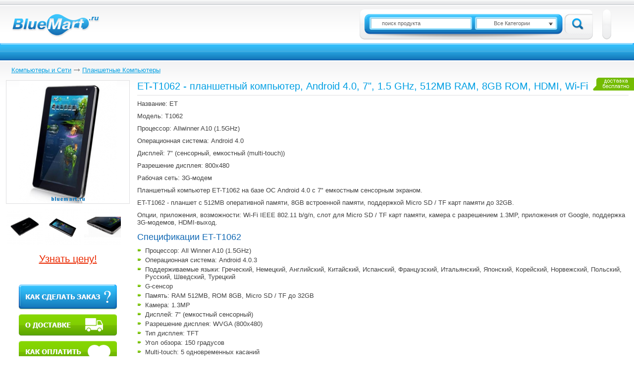

--- FILE ---
content_type: text/html; charset=windows-1251
request_url: http://bluemart.ru/t_Planshetnyy-kompyuter-ET-T1062-Android-40-7-15-GHz-512MB-RAM-8GB-ROM-HDMI-Wi-Fi
body_size: 6014
content:
<!DOCTYPE html PUBLIC "-//W3C//DTD XHTML 1.0 Strict//EN" "http://www.w3.org/TR/xhtml1/DTD/xhtml1-strict.dtd">
<html xmlns="http://www.w3.org/1999/xhtml">
<head>
<title>ET-T1062 - купить планшетный компьютер, Android 4.0, 7", 1.5 GHz, 512MB RAM, 8GB ROM, HDMI, Wi-Fi</title>
<meta http-equiv="Content-Type" content="text/html; charset=windows-1251" />
<meta name="keywords" content="купить ET-T1062, ET-T1062 интернет-магазин, ET-T1062 цена" />
<meta name="description" content="Планшетный компьютер ET-T1062&nbsp;на базе ОС Android 4.0, 7" емкостный сенсорный экран, процессор 1.5GHz, 512MB оперативной памяти, 8GB встроенной памяти, Wi-Fi, HDMI-выход, камера 1.3MP, поддержка Micro SD / TF карт памяти до 32GB." />
<link rel="shortcut icon" href="http://bluemart.ru/favicon.ico" type="image/x-icon" />
<link rel="icon" href="http://bluemart.ru/favicon.ico" type="image/x-icon" />
<link rel="stylesheet" type="text/css" media="all" href="http://bluemart.ru/templates/skin1/css/all.css?v=46" />
<!--[if lt IE 8]><link rel="stylesheet" type="text/css" href="http://bluemart.ru/templates/skin1/css/ie.css" media="screen"/><![endif]-->
<link rel="stylesheet" type="text/css" href="http://bluemart.ru/templates/skin1/css/myslide.css?ver=3" />

<script type="text/javascript" src="http://bluemart.ru/templates/skin1/js/jquery-1.7.min.js"></script>
<script type="text/javascript" src="http://bluemart.ru/templates/skin1/js/jquery-ui-1.8.16.custom.min.js"></script>
<script type="text/javascript" src="http://bluemart.ru/templates/skin1/js/main.js?v=24"></script>
<script type="text/javascript" src="//yandex.st/share/share.js" charset="utf-8"></script>
<!--[if lt IE 7]><script type="text/javascript" src="http://bluemart.ru/templates/skin1/js/ie6-fix.js"></script><![endif]-->
<script type="text/javascript">
  var _gaq = _gaq || [];
  _gaq.push(['_setAccount', 'UA-30074508-1']);
  _gaq.push(['_setDomainName', 'bluemart.ru']);
  _gaq.push(['_trackPageview']);
  (function() {
    var ga = document.createElement('script'); ga.type = 'text/javascript'; ga.async = true;
    ga.src = ('https:' == document.location.protocol ? 'https://' : 'http://') + 'stats.g.doubleclick.net/dc.js';
    var s = document.getElementsByTagName('script')[0]; s.parentNode.insertBefore(ga, s);
  })();
</script>
<script async="async" src="https://w.uptolike.com/widgets/v1/zp.js?pid=1324073" type="text/javascript"></script>
<script data-ad-client="ca-pub-8185931374273563" async src="https://pagead2.googlesyndication.com/pagead/js/adsbygoogle.js"></script>
<script type="text/javascript" src="http://bluemart.ru/templates/skin1/js/myslide.js?ver=3"></script>
<script type="text/javascript" >
 $(document).ready(function(){
afflink = "/basket/id_565";
});
</script>
         
</head>
<body class="product-page">  
<div class="w1">
    <div id="wrapper">
        <div id="header">
            <div class="header-holder">
                <span id="logo"><span blid="logo"></span></span>
                <div style="display: none;" id="socials"><span blid="socials"></span></div>
                <div class="header-block">
                    <div class="l"></div>
                    <div class="c">
                        <div class="area">
                            <div class="btn-holder">
                                
                                <span id="basket_holder"></span>
                            </div>
                        </div>
                    </div>
                    <div class="r"></div>
                </div>
                <div class="header-block header-block02">
                    <div class="l"></div>
                    <div class="c">
                        <div class="area">
                            <form class="header-form" method="post" action="http://bluemart.ru/search">
                                <fieldset>
                                    <div class="form-holder">
                                        <div class="text">
            <div class="c">
                <input id="search" name="search" type="text" value="поиск продукта" />
            </div>
            <div class="r"></div>
        </div>
            <select name="searchcat" id="searchcat">
                <option class="default" value="all">Все Категории</option><option value="15">Бытовая электроника</option><option value="21">Авто</option><option value="27">Красота и Здоровье</option><option value="39">Компьютеры и Сети</option><option value="63">Товары для дома</option><option value="74">Бытовая техника</option><option value="83">Часы</option><option value="92">Сумки, Чехлы, Чемоданы </option><option value="109">Спорт и Хобби</option><option value="128">Игрушки </option><option value="438">Китайский чай</option><option value="444">Товары для праздника</option><option value="465">Ростовые куклы</option></select>
                                    </div>
                                    <input class="submit" type="submit" value="Search" />
                                </fieldset>
                            </form>
                        </div>
                    </div>
                    <div class="r"></div>
                </div>
            </div>
            <div class="navigation">
                <div class="navigation-l">
                    <div class="navigation-r">
                        <div class="btn-category">
                        <span blid="cathref"></span>
                        <span blid="categories"></span>
                     </div>
                        <div class="holder">
                            <ul id="nav">
                                <span blid="topmenu"></span>
                            </ul>
                        </div>
                    </div>
                </div>
            </div>
        </div>
        <div id="main">
            <div class="twocolumns">      
                <ul class="breadcrumbs"><li>
                    <span itemscope itemtype="http://data-vocabulary.org/Breadcrumb">
                        <a itemprop="url" href="http://bluemart.ru/c_Kompyuteri-i-Seti"><span itemprop="title">Компьютеры и Сети</span></a>
                    </span>
                </li><li>
                    <span itemscope itemtype="http://data-vocabulary.org/Breadcrumb">
                        <a itemprop="url" href="http://bluemart.ru/c_Planshetnie-Kompyuteri"><span itemprop="title">Планшетные Компьютеры</span></a>
                    </span>
                </li></ul>
                <div id="content">
                    <div class="content-holder">
                        <contenttbl>
                        <div class="product-info">
    <h1 id="h1">ET-T1062 - планшетный компьютер, Android 4.0, 7", 1.5 GHz, 512MB RAM, 8GB ROM, HDMI, Wi-Fi</h1>
    <p>Название: ET</p>
<p>Модель: T1062</p>
<p>Процессор: Allwinner A10&nbsp;(1.5GHz)</p>
<p>Операционная система: Android 4.0</p>
<p>Дисплей: 7" (сенсорный, емкостный (multi-touch))</p>
<p>Разрешение дисплея: 800x480</p>
<p>Рабочая сеть: 3G-модем</p>
<p>Планшетный компьютер ET-T1062&nbsp;на базе ОС Android 4.0 с 7" емкостным сенсорным экраном.</p>
<p>ET-T1062&nbsp;- планшет с 512MB оперативной памяти, 8GB встроенной памяти, поддержкой Micro SD / TF карт памяти до 32GB.</p>
<p>Опции, приложения, возможности: Wi-Fi IEEE 802.11 b/g/n,&nbsp;слот для Micro SD / TF карт памяти, камера с разрешением 1.3MP, приложения от Google, поддержка 3G-модемов, HDMI-выход.</p>
    <h2>Спецификации ET-T1062</h2><ul>
<li>Процессор: All Winner A10&nbsp;(1.5GHz)</li>
<li>Операционная система: Android 4.0.3</li>
<li>Поддерживаемые языки: Греческий, Немецкий, Английский, Китайский, Испанский, Французский, Итальянский, Японский, Корейский, Норвежский, Польский, Русский, Шведский, Турецкий</li>
<li>G-сенсор</li>
<li>Память: RAM 512MB, ROM 8GB, Micro SD / TF до 32GB</li>
<li>Камера: 1.3MP</li>
<li>Дисплей: 7" (емкостный сенсорный)</li>
<li>Разрешение дисплея: WVGA (800x480)</li>
<li>Тип дисплея: TFT</li>
<li>Угол обзора: 150 градусов</li>
<li>Multi-touch: 5 одновременных касаний</li>
<li>GPS-навигация</li>
<li>Adobe Flash: 11.1</li>
<li>Wi-Fi: IEEE 802.11 b/g/n</li>
<li>Поддержка 3G-модемов</li>
<li>Разъемы: 1 x mini-USB OTG 2.0, 1 x mini-HDMI, 1 x 3.5mm Jack, 1 x микрофон, 1 x Micro SD / TF кардридер</li>
<li>Аудио: 3.5mm jack, 2 стерео-динамика, встроенный микрофон</li>
<li>HDMI-выход: v1.3, 1080P</li>
<li>Поддержка видео: (2160P) AVI, MKV, WMV, MOV, MP4, PMP, MPEG, MPG, FLV, 3GP, MPG, h.264</li>
<li>Поддержка аудио: MP3, WMA, MP2, OGG, AAC, M4A, MA4, FLAC, APE, 3GP, WAV</li>
<li>Поддержка изображений: JPG, JPEG, BMP, PNG</li>
<li>Поддержка текстовых файлов: WORD, EXCEL, POWERPOINT, PDF, TXT</li>
<li>Игры и приложения: Android Market</li>
<li>Дополнительные приложения: MSN, Gtalk, Skype, Talk box, Facebook, Gmail ,Hotmail, Yahoo Mail</li>
<li>Отправка E-mail</li>
<li>Питание: Литий-ионная аккумуляторная батарея (3000 mAh)</li>
<li>Работа в режиме ожидания: 8 часов</li>
<li>Работа в режиме проигрывания видео: 3-5 часов</li>
<li>Размер устройства: 186x120x12 mm</li>
<li>Вес устройства: 333g</li>
</ul>
    <h2>Комплект поставки ET-T1062</h2><ul>
<li>1 x планшет</li>
<li>1 x USB-кабель</li>
<li>1 x наушники</li>
<li>1 x зарядка</li>
<li>1 x руководство пользователя</li>
</ul>
    
    
    <h2>Полезное</h2>
<script async src="//pagead2.googlesyndication.com/pagead/js/adsbygoogle.js"></script>
<ins class="adsbygoogle"
     style="display:inline-block;width:336px;height:280px"
     data-ad-client="ca-pub-8185931374273563"
     data-ad-slot="5980478020"></ins>
<script>
(adsbygoogle = window.adsbygoogle || []).push({});
</script>
<script async src="//pagead2.googlesyndication.com/pagead/js/adsbygoogle.js"></script>
<ins class="adsbygoogle"
     style="display:inline-block;width:336px;height:280px"
     data-ad-client="ca-pub-8185931374273563"
     data-ad-slot="5980478020"></ins>
<script>
(adsbygoogle = window.adsbygoogle || []).push({});
</script>

    <h2>Смотрите также</h2>
                       <ul id="others-items" class="products-list"><li>
    <div class="item-block">
        <div class="table">
            <div class="lt"></div>
            <div class="t"></div>
            <div class="rt"></div>
            <div class="c">
                <div class="l"></div>
                <div class="content">
                    
                    <div class="item-area">
                        <img blurl="http://bluemart.ru/t_Onda-V971" src="http://bluemart.ru/upload/tovar/thumb2_b3d13de5067157f82346067bd8e8ea17.jpg" width="120" height="120" alt="Onda V971 - планшетный компьютер, Android 4.0.3, 9.7&quot; IPS, Amlogic AML8726-MX (1.2GHz), 1GB RAM, 16/32GB ROM, Wi-Fi, HDMI, 2MP фронтальная камера, 2MP задняя камера" />
                        <div class="iname"><a href="http://bluemart.ru/t_Onda-V971">Onda V971 - планшетный компьютер, Android 4.0.3, 9.7&quot; IPS, Amlogic AML8726-MX (1.2GHz), 1GB RAM, 16/32GB ROM, Wi-Fi, HDMI, 2MP фронтальная камера, 2MP задняя камера</a></div>
                        <span class="price">цена: <strong>143.86 $</strong></span>
                        <span class="shaddow"><img src="http://bluemart.ru/templates/skin1/images/item-shaddow.png" alt="" /></span>
                    </div>
                </div>
                <div class="r"></div>
            </div>
            <div class="lb"></div>
            <div class="b"></div>
            <div class="rb"></div>
        </div>
    </div>
</li><li>
    <div class="item-block">
        <div class="table">
            <div class="lt"></div>
            <div class="t"></div>
            <div class="rt"></div>
            <div class="c">
                <div class="l"></div>
                <div class="content">
                    
                    <div class="item-area">
                        <img blurl="http://bluemart.ru/t_ACHO-C905T" src="http://bluemart.ru/upload/tovar/thumb2_52ebbc6d628dc908fbc3d9d5da21456b.jpg" width="120" height="120" alt="ACHO C905T - планшетный компьютер, Android 4.0.4, 7&quot; IPS, Nufront NuSmart NS115 (1.5GHz), 1GB RAM, 8GB ROM, Wi-Fi, 0.3MP фронтальная камера" />
                        <div class="iname"><a href="http://bluemart.ru/t_ACHO-C905T">ACHO C905T - планшетный компьютер, Android 4.0.4, 7&quot; IPS, Nufront NuSmart NS115 (1.5GHz), 1GB RAM, 8GB ROM, Wi-Fi, 0.3MP фронтальная камера</a></div>
                        <span class="price">цена: <strong>108.75 $</strong></span>
                        <span class="shaddow"><img src="http://bluemart.ru/templates/skin1/images/item-shaddow.png" alt="" /></span>
                    </div>
                </div>
                <div class="r"></div>
            </div>
            <div class="lb"></div>
            <div class="b"></div>
            <div class="rb"></div>
        </div>
    </div>
</li><li>
    <div class="item-block">
        <div class="table">
            <div class="lt"></div>
            <div class="t"></div>
            <div class="rt"></div>
            <div class="c">
                <div class="l"></div>
                <div class="content">
                    
                    <div class="item-area">
                        <img blurl="http://bluemart.ru/t_KOYOPC-MR28" src="http://bluemart.ru/upload/tovar/thumb2_b6da61bedea99a92086f0e73da32a425.jpg" width="120" height="120" alt="KOYOPC MR28 - планшетный компьютер, Android 4.1.1, 8&quot; LED, Rockchip RK3066 (2x1.6GHz), 1GB RAM, 8GB ROM, Wi-Fi, HDMI, 0.3MP фронтальная камера, 0.3MP задняя камера" />
                        <div class="iname"><a href="http://bluemart.ru/t_KOYOPC-MR28">KOYOPC MR28 - планшетный компьютер, Android 4.1.1, 8&quot; LED, Rockchip RK3066 (2x1.6GHz), 1GB RAM, 8GB ROM, Wi-Fi, HDMI, 0.3MP фронтальная камера, 0.3MP задняя камера</a></div>
                        <span class="price">цена: <strong>218.92 $</strong></span>
                        <span class="shaddow"><img src="http://bluemart.ru/templates/skin1/images/item-shaddow.png" alt="" /></span>
                    </div>
                </div>
                <div class="r"></div>
            </div>
            <div class="lb"></div>
            <div class="b"></div>
            <div class="rb"></div>
        </div>
    </div>
</li><li>
    <div class="item-block">
        <div class="table">
            <div class="lt"></div>
            <div class="t"></div>
            <div class="rt"></div>
            <div class="c">
                <div class="l"></div>
                <div class="content">
                    
                    <div class="item-area">
                        <img blurl="http://bluemart.ru/t_Ainol-Novo-7-Aurora-2II" src="http://bluemart.ru/upload/tovar/thumb2_92a93f690e16b924acaf4a53a054b2bb.jpg" width="120" height="120" alt="Ainol Novo 7 Aurora 2/II - планшетный компьютер, Android 4.0.3, IPS 7&quot;, 1.5GHz, 1GB RAM, 16GB ROM, HDMI, Wi-Fi, 2MP фронтальная камера" />
                        <div class="iname"><a href="http://bluemart.ru/t_Ainol-Novo-7-Aurora-2II">Ainol Novo 7 Aurora 2/II - планшетный компьютер, Android 4.0.3, IPS 7&quot;, 1.5GHz, 1GB RAM, 16GB ROM, HDMI, Wi-Fi, 2MP фронтальная камера</a></div>
                        <span class="price">цена: <strong>122.13 $</strong></span>
                        <span class="shaddow"><img src="http://bluemart.ru/templates/skin1/images/item-shaddow.png" alt="" /></span>
                    </div>
                </div>
                <div class="r"></div>
            </div>
            <div class="lb"></div>
            <div class="b"></div>
            <div class="rb"></div>
        </div>
    </div>
</li><li>
    <div class="item-block">
        <div class="table">
            <div class="lt"></div>
            <div class="t"></div>
            <div class="rt"></div>
            <div class="c">
                <div class="l"></div>
                <div class="content">
                    
                    <div class="item-area">
                        <img blurl="http://bluemart.ru/t_FNF-iFive-2" src="http://bluemart.ru/upload/tovar/thumb2_91123555a65d050abebe221653fad12e.jpg" width="120" height="120" alt="FNF iFive 2 - планшетный компьютер, Android 4.1.1, HD 9.7&quot; IPS, Rockchip RK3066 (2x1.6GHz), 1GB RAM, 16GB ROM, Wi-Fi, Bluetooth, 2MP фронтальная камера, 5MP задняя камера" />
                        <div class="iname"><a href="http://bluemart.ru/t_FNF-iFive-2">FNF iFive 2 - планшетный компьютер, Android 4.1.1, HD 9.7&quot; IPS, Rockchip RK3066 (2x1.6GHz), 1GB RAM, 16GB ROM, Wi-Fi, Bluetooth, 2MP фронтальная камера, 5MP задняя камера</a></div>
                        <span class="price">цена: <strong>295.32 $</strong></span>
                        <span class="shaddow"><img src="http://bluemart.ru/templates/skin1/images/item-shaddow.png" alt="" /></span>
                    </div>
                </div>
                <div class="r"></div>
            </div>
            <div class="lb"></div>
            <div class="b"></div>
            <div class="rb"></div>
        </div>
    </div>
</li><li>
    <div class="item-block">
        <div class="table">
            <div class="lt"></div>
            <div class="t"></div>
            <div class="rt"></div>
            <div class="c">
                <div class="l"></div>
                <div class="content">
                    
                    <div class="item-area">
                        <img blurl="http://bluemart.ru/t_Cube-U30GT2" src="http://bluemart.ru/upload/tovar/thumb2_8d379c36de64048bec1042bd13ea1b69.jpg" width="120" height="120" alt="Cube U30GT2 - планшетный компьютер, Android 4.1.1, 10.1&quot; FHD IPS Retina, Rockchip RK3188 (4х1.8GHz), 2GB RAM, 32GB ROM, Wi-Fi, Bluetooth, HDMI, OTG, 2MP фронтальная камера, 5MP задняя   камера" />
                        <div class="iname"><a href="http://bluemart.ru/t_Cube-U30GT2">Cube U30GT2 - планшетный компьютер, Android 4.1.1, 10.1&quot; FHD IPS Retina, Rockchip RK3188 (4х1.8GHz), 2GB RAM, 32GB ROM, Wi-Fi, Bluetooth, HDMI, OTG, 2MP фронтальная камера, 5MP задняя   камера</a></div>
                        <span class="price">цена: <strong>198.00 $</strong></span>
                        <span class="shaddow"><img src="http://bluemart.ru/templates/skin1/images/item-shaddow.png" alt="" /></span>
                    </div>
                </div>
                <div class="r"></div>
            </div>
            <div class="lb"></div>
            <div class="b"></div>
            <div class="rb"></div>
        </div>
    </div>
</li></ul>
    
            <h2>ET-T1062 в продаже</h2>
            <p>В нашем интернет-магазине вы можете купить ET-T1062 с бесплатной доставкой из Китая.</p>
        
    <span id="ya_share1"></span>
    <script type="text/javascript">
    new Ya.share({
        element: 'ya_share1',
            elementStyle: {
                'type': 'link',
                'border': true,
                'quickServices': ['vkontakte', 'facebook', 'twitter', 'odnoklassniki', 'moimir', 'gplus']
            },
            popupStyle: {
                blocks: {
                    'Поделись-ка!': ['vkontakte', 'facebook', 'twitter', 'odnoklassniki', 'moimir', 'gplus']
                },
                copyPasteField: true
            }
    });
    usd_to_rub_kurs = 66.000;
    </script>
</div>
                 
<div id="sometext">
    <p>В интернет-магазине представлен богатый выбор высококачественных товаров из Китая от различных экспортеров и производителей. Тут есть товары для автомобиля, одежда с обувью, сумки с аксессуарами, бижутерия, часы, детские товары, инвентарь для спорта, красоты и здоровья, электронная техника, и многое другое.</p>
    <p>Купить товар можно минимальными партиями и в розницу, несмотря на низкую оптовую цену.</p>
    <p>Гипермаркет является частью системы Alibaba.com, благодаря которой возможно заказать даже одну позицию, а также воспользоваться услугой экспресс-доставка с возможностью контролировать почтовое отправление.</p>
    <p>Для защиты платежа используется система Escrow, которая гарантирует сохранность конфиденциальных данных с платежной карты заказчика. Кроме этого, система только тогда перечисляет денежные средства продавцу, когда покупатель получит заказ и подтвердит это.</p>
    <p>С интернет-магазином приятно совершать покупки, и при этом крайне выгодно и совершенно безопасно!</p>
</div>
                        </contenttbl>
                    </div>
                </div>
                <div id="sidebar">
                    
                    
                    
                    
                     
        <div itemscope itemtype="http://schema.org/Product" class="product-block">
            <span id="modelname" itemprop="name">ET-T1062 - планшетный компьютер, Android 4.0, 7", 1.5 GHz, 512MB RAM, 8GB ROM, HDMI, Wi-Fi</span>
            <div class="photo">
                <img class="myslide" itemprop="image" alt="ET-T1062 - планшетный компьютер, Android 4.0, 7", 1.5 GHz, 512MB RAM, 8GB ROM, HDMI, Wi-Fi" src="http://bluemart.ru/upload/tovar/thumb4_2012-03-29_124408.png" />
            </div><div class="products-items">
                            <ul>
                                <li><img class="myslide" width="74" height="74" alt="ET-T1062 - планшетный компьютер, Android 4.0, 7", 1.5 GHz, 512MB RAM, 8GB ROM, HDMI, Wi-Fi" src="http://bluemart.ru/upload/tovar/thumb_2012-03-29_124416.png" /><span class="arrow">&nbsp;</span></li><li><img class="myslide" width="74" height="74" alt="ET-T1062 - планшетный компьютер, Android 4.0, 7", 1.5 GHz, 512MB RAM, 8GB ROM, HDMI, Wi-Fi" src="http://bluemart.ru/upload/tovar/thumb_2012-03-29_124429.png" /><span class="arrow">&nbsp;</span></li><li><img class="myslide" width="74" height="74" alt="ET-T1062 - планшетный компьютер, Android 4.0, 7", 1.5 GHz, 512MB RAM, 8GB ROM, HDMI, Wi-Fi" src="http://bluemart.ru/upload/tovar/thumb_2012-03-29_124439.png" /><span class="arrow">&nbsp;</span></li>
                            </ul>
                        </div><span class="price"><a href="/basket/id_565">Узнать цену!</a></span><br />
                    <div id="buttons_div" align="center">
                  <img blurl="http://bluemart.ru/Kak-kupit" id="how-make" src="http://bluemart.ru/templates/skin1/images/how-make.gif" alt="Как сделать заказ" />
                  <img blurl="http://bluemart.ru/Dostavka" id="o-dostavke" src="http://bluemart.ru/templates/skin1/images/o-dostavke.gif" alt="О доставке" />
                  <img blurl="http://bluemart.ru/Oplata" id="kak-oplatit" src="http://bluemart.ru/templates/skin1/images/kak-oplatit.gif" alt="Как оплатить" />
                  </div>
                    <div id="slinks"><script type="text/javascript">
<!--
var _acic={dataProvider:10};(function(){var e=document.createElement("script");e.type="text/javascript";e.async=true;e.src="https://www.acint.net/aci.js";var t=document.getElementsByTagName("script")[0];t.parentNode.insertBefore(e,t)})()
//-->
</script></div>
                </div>
            </div>
        </div>
    </div>
</div>
<div id="footer">
    <div class="footer-l">
        <div class="footer-r">
            <span class="logo-small"></span>
            <span style="display: none" class="copy">&copy;2012-2014</span>
            <ul class="footer-nav">
                <span blid="bottommenu"></span>
            </ul>
            <img id="megastock" src="http://bluemart.ru/templates/skin1/images/acc_white_on_transp_ru.png" alt="Megastock" />
        </div>
    </div>
</div>
<div class="bg-preload"></div><script type="text/javascript" src="http://bluemart.ru/js/42aab7bf5ce9457f535658fbd3dcac5b.js?rn=3969"></script>
</body>      
</html>

--- FILE ---
content_type: text/html; charset=utf-8
request_url: https://www.google.com/recaptcha/api2/aframe
body_size: 266
content:
<!DOCTYPE HTML><html><head><meta http-equiv="content-type" content="text/html; charset=UTF-8"></head><body><script nonce="jtOtkwquvBBqOqTEou4MMg">/** Anti-fraud and anti-abuse applications only. See google.com/recaptcha */ try{var clients={'sodar':'https://pagead2.googlesyndication.com/pagead/sodar?'};window.addEventListener("message",function(a){try{if(a.source===window.parent){var b=JSON.parse(a.data);var c=clients[b['id']];if(c){var d=document.createElement('img');d.src=c+b['params']+'&rc='+(localStorage.getItem("rc::a")?sessionStorage.getItem("rc::b"):"");window.document.body.appendChild(d);sessionStorage.setItem("rc::e",parseInt(sessionStorage.getItem("rc::e")||0)+1);localStorage.setItem("rc::h",'1769481814218');}}}catch(b){}});window.parent.postMessage("_grecaptcha_ready", "*");}catch(b){}</script></body></html>

--- FILE ---
content_type: application/javascript;charset=utf-8
request_url: https://w.uptolike.com/widgets/v1/version.js?cb=cb__utl_cb_share_1769481812462567
body_size: 396
content:
cb__utl_cb_share_1769481812462567('1ea92d09c43527572b24fe052f11127b');